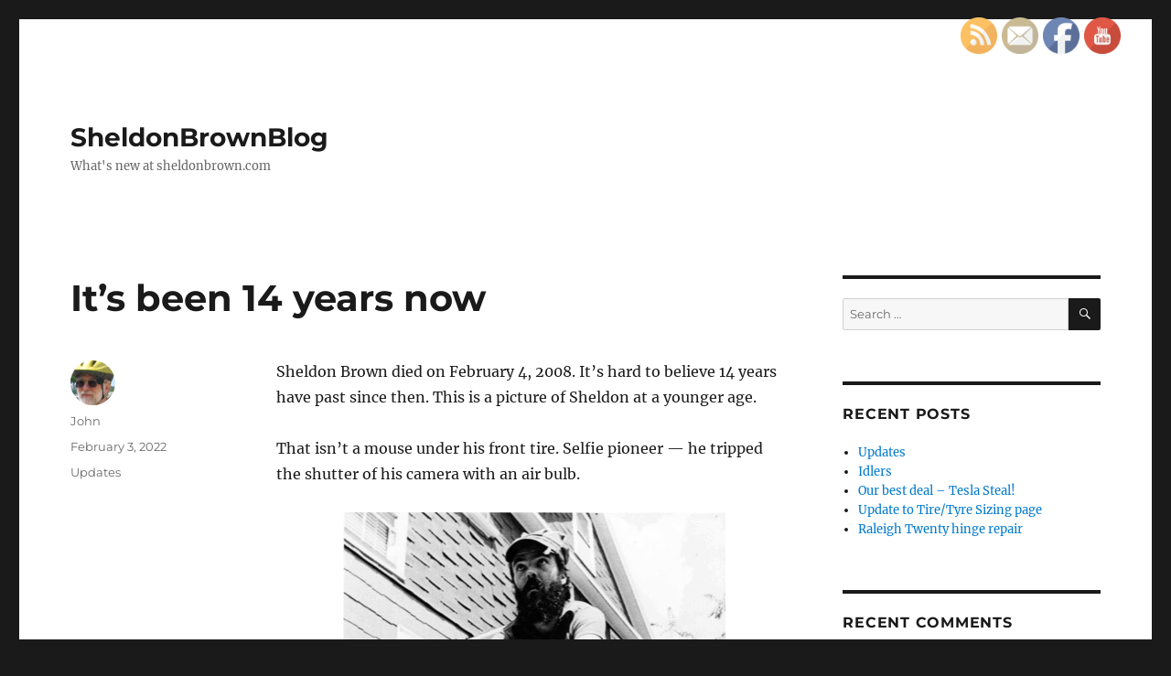

--- FILE ---
content_type: text/html; charset=UTF-8
request_url: https://sheldonbrown.com/blog/2022/02/03/its-been-14-years-now/
body_size: 55762
content:
<!DOCTYPE html>
<html lang="en-US" class="no-js">
<head>
	<meta charset="UTF-8">
	<meta name="viewport" content="width=device-width, initial-scale=1.0">
	<link rel="profile" href="https://gmpg.org/xfn/11">
		<script>(function(html){html.className = html.className.replace(/\bno-js\b/,'js')})(document.documentElement);</script>
<title>It&#8217;s been 14 years now &#8211; SheldonBrownBlog</title>
<meta name='robots' content='max-image-preview:large' />
	<style>img:is([sizes="auto" i], [sizes^="auto," i]) { contain-intrinsic-size: 3000px 1500px }</style>
	<link rel="alternate" type="application/rss+xml" title="SheldonBrownBlog &raquo; Feed" href="https://sheldonbrown.com/blog/feed/" />
<link rel="alternate" type="application/rss+xml" title="SheldonBrownBlog &raquo; Comments Feed" href="https://sheldonbrown.com/blog/comments/feed/" />
<script>
window._wpemojiSettings = {"baseUrl":"https:\/\/s.w.org\/images\/core\/emoji\/15.0.3\/72x72\/","ext":".png","svgUrl":"https:\/\/s.w.org\/images\/core\/emoji\/15.0.3\/svg\/","svgExt":".svg","source":{"concatemoji":"https:\/\/sheldonbrown.com\/blog\/wp-includes\/js\/wp-emoji-release.min.js?ver=6.7.4"}};
/*! This file is auto-generated */
!function(i,n){var o,s,e;function c(e){try{var t={supportTests:e,timestamp:(new Date).valueOf()};sessionStorage.setItem(o,JSON.stringify(t))}catch(e){}}function p(e,t,n){e.clearRect(0,0,e.canvas.width,e.canvas.height),e.fillText(t,0,0);var t=new Uint32Array(e.getImageData(0,0,e.canvas.width,e.canvas.height).data),r=(e.clearRect(0,0,e.canvas.width,e.canvas.height),e.fillText(n,0,0),new Uint32Array(e.getImageData(0,0,e.canvas.width,e.canvas.height).data));return t.every(function(e,t){return e===r[t]})}function u(e,t,n){switch(t){case"flag":return n(e,"\ud83c\udff3\ufe0f\u200d\u26a7\ufe0f","\ud83c\udff3\ufe0f\u200b\u26a7\ufe0f")?!1:!n(e,"\ud83c\uddfa\ud83c\uddf3","\ud83c\uddfa\u200b\ud83c\uddf3")&&!n(e,"\ud83c\udff4\udb40\udc67\udb40\udc62\udb40\udc65\udb40\udc6e\udb40\udc67\udb40\udc7f","\ud83c\udff4\u200b\udb40\udc67\u200b\udb40\udc62\u200b\udb40\udc65\u200b\udb40\udc6e\u200b\udb40\udc67\u200b\udb40\udc7f");case"emoji":return!n(e,"\ud83d\udc26\u200d\u2b1b","\ud83d\udc26\u200b\u2b1b")}return!1}function f(e,t,n){var r="undefined"!=typeof WorkerGlobalScope&&self instanceof WorkerGlobalScope?new OffscreenCanvas(300,150):i.createElement("canvas"),a=r.getContext("2d",{willReadFrequently:!0}),o=(a.textBaseline="top",a.font="600 32px Arial",{});return e.forEach(function(e){o[e]=t(a,e,n)}),o}function t(e){var t=i.createElement("script");t.src=e,t.defer=!0,i.head.appendChild(t)}"undefined"!=typeof Promise&&(o="wpEmojiSettingsSupports",s=["flag","emoji"],n.supports={everything:!0,everythingExceptFlag:!0},e=new Promise(function(e){i.addEventListener("DOMContentLoaded",e,{once:!0})}),new Promise(function(t){var n=function(){try{var e=JSON.parse(sessionStorage.getItem(o));if("object"==typeof e&&"number"==typeof e.timestamp&&(new Date).valueOf()<e.timestamp+604800&&"object"==typeof e.supportTests)return e.supportTests}catch(e){}return null}();if(!n){if("undefined"!=typeof Worker&&"undefined"!=typeof OffscreenCanvas&&"undefined"!=typeof URL&&URL.createObjectURL&&"undefined"!=typeof Blob)try{var e="postMessage("+f.toString()+"("+[JSON.stringify(s),u.toString(),p.toString()].join(",")+"));",r=new Blob([e],{type:"text/javascript"}),a=new Worker(URL.createObjectURL(r),{name:"wpTestEmojiSupports"});return void(a.onmessage=function(e){c(n=e.data),a.terminate(),t(n)})}catch(e){}c(n=f(s,u,p))}t(n)}).then(function(e){for(var t in e)n.supports[t]=e[t],n.supports.everything=n.supports.everything&&n.supports[t],"flag"!==t&&(n.supports.everythingExceptFlag=n.supports.everythingExceptFlag&&n.supports[t]);n.supports.everythingExceptFlag=n.supports.everythingExceptFlag&&!n.supports.flag,n.DOMReady=!1,n.readyCallback=function(){n.DOMReady=!0}}).then(function(){return e}).then(function(){var e;n.supports.everything||(n.readyCallback(),(e=n.source||{}).concatemoji?t(e.concatemoji):e.wpemoji&&e.twemoji&&(t(e.twemoji),t(e.wpemoji)))}))}((window,document),window._wpemojiSettings);
</script>
<style id='wp-emoji-styles-inline-css'>

	img.wp-smiley, img.emoji {
		display: inline !important;
		border: none !important;
		box-shadow: none !important;
		height: 1em !important;
		width: 1em !important;
		margin: 0 0.07em !important;
		vertical-align: -0.1em !important;
		background: none !important;
		padding: 0 !important;
	}
</style>
<link rel='stylesheet' id='wp-block-library-css' href='https://sheldonbrown.com/blog/wp-includes/css/dist/block-library/style.min.css?ver=6.7.4' media='all' />
<style id='wp-block-library-theme-inline-css'>
.wp-block-audio :where(figcaption){color:#555;font-size:13px;text-align:center}.is-dark-theme .wp-block-audio :where(figcaption){color:#ffffffa6}.wp-block-audio{margin:0 0 1em}.wp-block-code{border:1px solid #ccc;border-radius:4px;font-family:Menlo,Consolas,monaco,monospace;padding:.8em 1em}.wp-block-embed :where(figcaption){color:#555;font-size:13px;text-align:center}.is-dark-theme .wp-block-embed :where(figcaption){color:#ffffffa6}.wp-block-embed{margin:0 0 1em}.blocks-gallery-caption{color:#555;font-size:13px;text-align:center}.is-dark-theme .blocks-gallery-caption{color:#ffffffa6}:root :where(.wp-block-image figcaption){color:#555;font-size:13px;text-align:center}.is-dark-theme :root :where(.wp-block-image figcaption){color:#ffffffa6}.wp-block-image{margin:0 0 1em}.wp-block-pullquote{border-bottom:4px solid;border-top:4px solid;color:currentColor;margin-bottom:1.75em}.wp-block-pullquote cite,.wp-block-pullquote footer,.wp-block-pullquote__citation{color:currentColor;font-size:.8125em;font-style:normal;text-transform:uppercase}.wp-block-quote{border-left:.25em solid;margin:0 0 1.75em;padding-left:1em}.wp-block-quote cite,.wp-block-quote footer{color:currentColor;font-size:.8125em;font-style:normal;position:relative}.wp-block-quote:where(.has-text-align-right){border-left:none;border-right:.25em solid;padding-left:0;padding-right:1em}.wp-block-quote:where(.has-text-align-center){border:none;padding-left:0}.wp-block-quote.is-large,.wp-block-quote.is-style-large,.wp-block-quote:where(.is-style-plain){border:none}.wp-block-search .wp-block-search__label{font-weight:700}.wp-block-search__button{border:1px solid #ccc;padding:.375em .625em}:where(.wp-block-group.has-background){padding:1.25em 2.375em}.wp-block-separator.has-css-opacity{opacity:.4}.wp-block-separator{border:none;border-bottom:2px solid;margin-left:auto;margin-right:auto}.wp-block-separator.has-alpha-channel-opacity{opacity:1}.wp-block-separator:not(.is-style-wide):not(.is-style-dots){width:100px}.wp-block-separator.has-background:not(.is-style-dots){border-bottom:none;height:1px}.wp-block-separator.has-background:not(.is-style-wide):not(.is-style-dots){height:2px}.wp-block-table{margin:0 0 1em}.wp-block-table td,.wp-block-table th{word-break:normal}.wp-block-table :where(figcaption){color:#555;font-size:13px;text-align:center}.is-dark-theme .wp-block-table :where(figcaption){color:#ffffffa6}.wp-block-video :where(figcaption){color:#555;font-size:13px;text-align:center}.is-dark-theme .wp-block-video :where(figcaption){color:#ffffffa6}.wp-block-video{margin:0 0 1em}:root :where(.wp-block-template-part.has-background){margin-bottom:0;margin-top:0;padding:1.25em 2.375em}
</style>
<style id='classic-theme-styles-inline-css'>
/*! This file is auto-generated */
.wp-block-button__link{color:#fff;background-color:#32373c;border-radius:9999px;box-shadow:none;text-decoration:none;padding:calc(.667em + 2px) calc(1.333em + 2px);font-size:1.125em}.wp-block-file__button{background:#32373c;color:#fff;text-decoration:none}
</style>
<style id='global-styles-inline-css'>
:root{--wp--preset--aspect-ratio--square: 1;--wp--preset--aspect-ratio--4-3: 4/3;--wp--preset--aspect-ratio--3-4: 3/4;--wp--preset--aspect-ratio--3-2: 3/2;--wp--preset--aspect-ratio--2-3: 2/3;--wp--preset--aspect-ratio--16-9: 16/9;--wp--preset--aspect-ratio--9-16: 9/16;--wp--preset--color--black: #000000;--wp--preset--color--cyan-bluish-gray: #abb8c3;--wp--preset--color--white: #fff;--wp--preset--color--pale-pink: #f78da7;--wp--preset--color--vivid-red: #cf2e2e;--wp--preset--color--luminous-vivid-orange: #ff6900;--wp--preset--color--luminous-vivid-amber: #fcb900;--wp--preset--color--light-green-cyan: #7bdcb5;--wp--preset--color--vivid-green-cyan: #00d084;--wp--preset--color--pale-cyan-blue: #8ed1fc;--wp--preset--color--vivid-cyan-blue: #0693e3;--wp--preset--color--vivid-purple: #9b51e0;--wp--preset--color--dark-gray: #1a1a1a;--wp--preset--color--medium-gray: #686868;--wp--preset--color--light-gray: #e5e5e5;--wp--preset--color--blue-gray: #4d545c;--wp--preset--color--bright-blue: #007acc;--wp--preset--color--light-blue: #9adffd;--wp--preset--color--dark-brown: #402b30;--wp--preset--color--medium-brown: #774e24;--wp--preset--color--dark-red: #640c1f;--wp--preset--color--bright-red: #ff675f;--wp--preset--color--yellow: #ffef8e;--wp--preset--gradient--vivid-cyan-blue-to-vivid-purple: linear-gradient(135deg,rgba(6,147,227,1) 0%,rgb(155,81,224) 100%);--wp--preset--gradient--light-green-cyan-to-vivid-green-cyan: linear-gradient(135deg,rgb(122,220,180) 0%,rgb(0,208,130) 100%);--wp--preset--gradient--luminous-vivid-amber-to-luminous-vivid-orange: linear-gradient(135deg,rgba(252,185,0,1) 0%,rgba(255,105,0,1) 100%);--wp--preset--gradient--luminous-vivid-orange-to-vivid-red: linear-gradient(135deg,rgba(255,105,0,1) 0%,rgb(207,46,46) 100%);--wp--preset--gradient--very-light-gray-to-cyan-bluish-gray: linear-gradient(135deg,rgb(238,238,238) 0%,rgb(169,184,195) 100%);--wp--preset--gradient--cool-to-warm-spectrum: linear-gradient(135deg,rgb(74,234,220) 0%,rgb(151,120,209) 20%,rgb(207,42,186) 40%,rgb(238,44,130) 60%,rgb(251,105,98) 80%,rgb(254,248,76) 100%);--wp--preset--gradient--blush-light-purple: linear-gradient(135deg,rgb(255,206,236) 0%,rgb(152,150,240) 100%);--wp--preset--gradient--blush-bordeaux: linear-gradient(135deg,rgb(254,205,165) 0%,rgb(254,45,45) 50%,rgb(107,0,62) 100%);--wp--preset--gradient--luminous-dusk: linear-gradient(135deg,rgb(255,203,112) 0%,rgb(199,81,192) 50%,rgb(65,88,208) 100%);--wp--preset--gradient--pale-ocean: linear-gradient(135deg,rgb(255,245,203) 0%,rgb(182,227,212) 50%,rgb(51,167,181) 100%);--wp--preset--gradient--electric-grass: linear-gradient(135deg,rgb(202,248,128) 0%,rgb(113,206,126) 100%);--wp--preset--gradient--midnight: linear-gradient(135deg,rgb(2,3,129) 0%,rgb(40,116,252) 100%);--wp--preset--font-size--small: 13px;--wp--preset--font-size--medium: 20px;--wp--preset--font-size--large: 36px;--wp--preset--font-size--x-large: 42px;--wp--preset--spacing--20: 0.44rem;--wp--preset--spacing--30: 0.67rem;--wp--preset--spacing--40: 1rem;--wp--preset--spacing--50: 1.5rem;--wp--preset--spacing--60: 2.25rem;--wp--preset--spacing--70: 3.38rem;--wp--preset--spacing--80: 5.06rem;--wp--preset--shadow--natural: 6px 6px 9px rgba(0, 0, 0, 0.2);--wp--preset--shadow--deep: 12px 12px 50px rgba(0, 0, 0, 0.4);--wp--preset--shadow--sharp: 6px 6px 0px rgba(0, 0, 0, 0.2);--wp--preset--shadow--outlined: 6px 6px 0px -3px rgba(255, 255, 255, 1), 6px 6px rgba(0, 0, 0, 1);--wp--preset--shadow--crisp: 6px 6px 0px rgba(0, 0, 0, 1);}:where(.is-layout-flex){gap: 0.5em;}:where(.is-layout-grid){gap: 0.5em;}body .is-layout-flex{display: flex;}.is-layout-flex{flex-wrap: wrap;align-items: center;}.is-layout-flex > :is(*, div){margin: 0;}body .is-layout-grid{display: grid;}.is-layout-grid > :is(*, div){margin: 0;}:where(.wp-block-columns.is-layout-flex){gap: 2em;}:where(.wp-block-columns.is-layout-grid){gap: 2em;}:where(.wp-block-post-template.is-layout-flex){gap: 1.25em;}:where(.wp-block-post-template.is-layout-grid){gap: 1.25em;}.has-black-color{color: var(--wp--preset--color--black) !important;}.has-cyan-bluish-gray-color{color: var(--wp--preset--color--cyan-bluish-gray) !important;}.has-white-color{color: var(--wp--preset--color--white) !important;}.has-pale-pink-color{color: var(--wp--preset--color--pale-pink) !important;}.has-vivid-red-color{color: var(--wp--preset--color--vivid-red) !important;}.has-luminous-vivid-orange-color{color: var(--wp--preset--color--luminous-vivid-orange) !important;}.has-luminous-vivid-amber-color{color: var(--wp--preset--color--luminous-vivid-amber) !important;}.has-light-green-cyan-color{color: var(--wp--preset--color--light-green-cyan) !important;}.has-vivid-green-cyan-color{color: var(--wp--preset--color--vivid-green-cyan) !important;}.has-pale-cyan-blue-color{color: var(--wp--preset--color--pale-cyan-blue) !important;}.has-vivid-cyan-blue-color{color: var(--wp--preset--color--vivid-cyan-blue) !important;}.has-vivid-purple-color{color: var(--wp--preset--color--vivid-purple) !important;}.has-black-background-color{background-color: var(--wp--preset--color--black) !important;}.has-cyan-bluish-gray-background-color{background-color: var(--wp--preset--color--cyan-bluish-gray) !important;}.has-white-background-color{background-color: var(--wp--preset--color--white) !important;}.has-pale-pink-background-color{background-color: var(--wp--preset--color--pale-pink) !important;}.has-vivid-red-background-color{background-color: var(--wp--preset--color--vivid-red) !important;}.has-luminous-vivid-orange-background-color{background-color: var(--wp--preset--color--luminous-vivid-orange) !important;}.has-luminous-vivid-amber-background-color{background-color: var(--wp--preset--color--luminous-vivid-amber) !important;}.has-light-green-cyan-background-color{background-color: var(--wp--preset--color--light-green-cyan) !important;}.has-vivid-green-cyan-background-color{background-color: var(--wp--preset--color--vivid-green-cyan) !important;}.has-pale-cyan-blue-background-color{background-color: var(--wp--preset--color--pale-cyan-blue) !important;}.has-vivid-cyan-blue-background-color{background-color: var(--wp--preset--color--vivid-cyan-blue) !important;}.has-vivid-purple-background-color{background-color: var(--wp--preset--color--vivid-purple) !important;}.has-black-border-color{border-color: var(--wp--preset--color--black) !important;}.has-cyan-bluish-gray-border-color{border-color: var(--wp--preset--color--cyan-bluish-gray) !important;}.has-white-border-color{border-color: var(--wp--preset--color--white) !important;}.has-pale-pink-border-color{border-color: var(--wp--preset--color--pale-pink) !important;}.has-vivid-red-border-color{border-color: var(--wp--preset--color--vivid-red) !important;}.has-luminous-vivid-orange-border-color{border-color: var(--wp--preset--color--luminous-vivid-orange) !important;}.has-luminous-vivid-amber-border-color{border-color: var(--wp--preset--color--luminous-vivid-amber) !important;}.has-light-green-cyan-border-color{border-color: var(--wp--preset--color--light-green-cyan) !important;}.has-vivid-green-cyan-border-color{border-color: var(--wp--preset--color--vivid-green-cyan) !important;}.has-pale-cyan-blue-border-color{border-color: var(--wp--preset--color--pale-cyan-blue) !important;}.has-vivid-cyan-blue-border-color{border-color: var(--wp--preset--color--vivid-cyan-blue) !important;}.has-vivid-purple-border-color{border-color: var(--wp--preset--color--vivid-purple) !important;}.has-vivid-cyan-blue-to-vivid-purple-gradient-background{background: var(--wp--preset--gradient--vivid-cyan-blue-to-vivid-purple) !important;}.has-light-green-cyan-to-vivid-green-cyan-gradient-background{background: var(--wp--preset--gradient--light-green-cyan-to-vivid-green-cyan) !important;}.has-luminous-vivid-amber-to-luminous-vivid-orange-gradient-background{background: var(--wp--preset--gradient--luminous-vivid-amber-to-luminous-vivid-orange) !important;}.has-luminous-vivid-orange-to-vivid-red-gradient-background{background: var(--wp--preset--gradient--luminous-vivid-orange-to-vivid-red) !important;}.has-very-light-gray-to-cyan-bluish-gray-gradient-background{background: var(--wp--preset--gradient--very-light-gray-to-cyan-bluish-gray) !important;}.has-cool-to-warm-spectrum-gradient-background{background: var(--wp--preset--gradient--cool-to-warm-spectrum) !important;}.has-blush-light-purple-gradient-background{background: var(--wp--preset--gradient--blush-light-purple) !important;}.has-blush-bordeaux-gradient-background{background: var(--wp--preset--gradient--blush-bordeaux) !important;}.has-luminous-dusk-gradient-background{background: var(--wp--preset--gradient--luminous-dusk) !important;}.has-pale-ocean-gradient-background{background: var(--wp--preset--gradient--pale-ocean) !important;}.has-electric-grass-gradient-background{background: var(--wp--preset--gradient--electric-grass) !important;}.has-midnight-gradient-background{background: var(--wp--preset--gradient--midnight) !important;}.has-small-font-size{font-size: var(--wp--preset--font-size--small) !important;}.has-medium-font-size{font-size: var(--wp--preset--font-size--medium) !important;}.has-large-font-size{font-size: var(--wp--preset--font-size--large) !important;}.has-x-large-font-size{font-size: var(--wp--preset--font-size--x-large) !important;}
:where(.wp-block-post-template.is-layout-flex){gap: 1.25em;}:where(.wp-block-post-template.is-layout-grid){gap: 1.25em;}
:where(.wp-block-columns.is-layout-flex){gap: 2em;}:where(.wp-block-columns.is-layout-grid){gap: 2em;}
:root :where(.wp-block-pullquote){font-size: 1.5em;line-height: 1.6;}
</style>
<link rel='stylesheet' id='SFSIPLUSmainCss-css' href='https://sheldonbrown.com/blog/wp-content/plugins/ultimate-social-media-plus/css/sfsi-style.css?ver=3.7.1' media='all' />
<link rel='stylesheet' id='twentysixteen-fonts-css' href='https://sheldonbrown.com/blog/wp-content/themes/twentysixteen/fonts/merriweather-plus-montserrat-plus-inconsolata.css?ver=20230328' media='all' />
<link rel='stylesheet' id='genericons-css' href='https://sheldonbrown.com/blog/wp-content/themes/twentysixteen/genericons/genericons.css?ver=20201208' media='all' />
<link rel='stylesheet' id='twentysixteen-style-css' href='https://sheldonbrown.com/blog/wp-content/themes/twentysixteen/style.css?ver=20241112' media='all' />
<link rel='stylesheet' id='twentysixteen-block-style-css' href='https://sheldonbrown.com/blog/wp-content/themes/twentysixteen/css/blocks.css?ver=20240817' media='all' />
<!--[if lt IE 10]>
<link rel='stylesheet' id='twentysixteen-ie-css' href='https://sheldonbrown.com/blog/wp-content/themes/twentysixteen/css/ie.css?ver=20170530' media='all' />
<![endif]-->
<!--[if lt IE 9]>
<link rel='stylesheet' id='twentysixteen-ie8-css' href='https://sheldonbrown.com/blog/wp-content/themes/twentysixteen/css/ie8.css?ver=20170530' media='all' />
<![endif]-->
<!--[if lt IE 8]>
<link rel='stylesheet' id='twentysixteen-ie7-css' href='https://sheldonbrown.com/blog/wp-content/themes/twentysixteen/css/ie7.css?ver=20170530' media='all' />
<![endif]-->
<script src="https://sheldonbrown.com/blog/wp-includes/js/jquery/jquery.min.js?ver=3.7.1" id="jquery-core-js"></script>
<script src="https://sheldonbrown.com/blog/wp-includes/js/jquery/jquery-migrate.min.js?ver=3.4.1" id="jquery-migrate-js"></script>
<!--[if lt IE 9]>
<script src="https://sheldonbrown.com/blog/wp-content/themes/twentysixteen/js/html5.js?ver=3.7.3" id="twentysixteen-html5-js"></script>
<![endif]-->
<script id="twentysixteen-script-js-extra">
var screenReaderText = {"expand":"expand child menu","collapse":"collapse child menu"};
</script>
<script src="https://sheldonbrown.com/blog/wp-content/themes/twentysixteen/js/functions.js?ver=20230629" id="twentysixteen-script-js" defer data-wp-strategy="defer"></script>
<link rel="https://api.w.org/" href="https://sheldonbrown.com/blog/wp-json/" /><link rel="alternate" title="JSON" type="application/json" href="https://sheldonbrown.com/blog/wp-json/wp/v2/posts/1650" /><link rel="EditURI" type="application/rsd+xml" title="RSD" href="https://sheldonbrown.com/blog/xmlrpc.php?rsd" />
<meta name="generator" content="WordPress 6.7.4" />
<link rel="canonical" href="https://sheldonbrown.com/blog/2022/02/03/its-been-14-years-now/" />
<link rel='shortlink' href='https://sheldonbrown.com/blog/?p=1650' />
<link rel="alternate" title="oEmbed (JSON)" type="application/json+oembed" href="https://sheldonbrown.com/blog/wp-json/oembed/1.0/embed?url=https%3A%2F%2Fsheldonbrown.com%2Fblog%2F2022%2F02%2F03%2Fits-been-14-years-now%2F" />
<link rel="alternate" title="oEmbed (XML)" type="text/xml+oembed" href="https://sheldonbrown.com/blog/wp-json/oembed/1.0/embed?url=https%3A%2F%2Fsheldonbrown.com%2Fblog%2F2022%2F02%2F03%2Fits-been-14-years-now%2F&#038;format=xml" />
	<script>
		window.addEventListener("sfsi_plus_functions_loaded", function() {
			var body = document.getElementsByTagName('body')[0];
			// console.log(body);
			body.classList.add("sfsi_plus_3.53");
		})
		// window.addEventListener('sfsi_plus_functions_loaded',function(e) {
		// 	jQuery("body").addClass("sfsi_plus_3.53")
		// });
		jQuery(document).ready(function(e) {
			jQuery("body").addClass("sfsi_plus_3.53")
		});

		function sfsi_plus_processfurther(ref) {
			var feed_id = '[base64]';
			var feedtype = 8;
			var email = jQuery(ref).find('input[name="email"]').val();
			var filter = /^(([^<>()[\]\\.,;:\s@\"]+(\.[^<>()[\]\\.,;:\s@\"]+)*)|(\".+\"))@((\[[0-9]{1,3}\.[0-9]{1,3}\.[0-9]{1,3}\.[0-9]{1,3}\])|(([a-zA-Z\-0-9]+\.)+[a-zA-Z]{2,}))$/;
			if ((email != "Enter your email") && (filter.test(email))) {
				if (feedtype == "8") {
					var url = "https://api.follow.it/subscription-form/" + feed_id + "/" + feedtype;
					window.open(url, "popupwindow", "scrollbars=yes,width=1080,height=760");
					return true;
				}
			} else {
				alert("Please enter email address");
				jQuery(ref).find('input[name="email"]').focus();
				return false;
			}
		}
	</script>
	<style>
		.sfsi_plus_subscribe_Popinner {
			width: 100% !important;
			height: auto !important;
			border: 1px solid #b5b5b5 !important;
			padding: 18px 0px !important;
			background-color: #ffffff !important;
		}

		.sfsi_plus_subscribe_Popinner form {
			margin: 0 20px !important;
		}

		.sfsi_plus_subscribe_Popinner h5 {
			font-family: Helvetica,Arial,sans-serif !important;

			font-weight: bold !important;
			color: #000000 !important;
			font-size: 16px !important;
			text-align: center !important;
			margin: 0 0 10px !important;
			padding: 0 !important;
		}

		.sfsi_plus_subscription_form_field {
			margin: 5px 0 !important;
			width: 100% !important;
			display: inline-flex;
			display: -webkit-inline-flex;
		}

		.sfsi_plus_subscription_form_field input {
			width: 100% !important;
			padding: 10px 0px !important;
		}

		.sfsi_plus_subscribe_Popinner input[type=email] {
			font-family: Helvetica,Arial,sans-serif !important;

			font-style: normal !important;
			color: #000000 !important;
			font-size: 14px !important;
			text-align: center !important;
		}

		.sfsi_plus_subscribe_Popinner input[type=email]::-webkit-input-placeholder {
			font-family: Helvetica,Arial,sans-serif !important;

			font-style: normal !important;
			color: #000000 !important;
			font-size: 14px !important;
			text-align: center !important;
		}

		.sfsi_plus_subscribe_Popinner input[type=email]:-moz-placeholder {
			/* Firefox 18- */
			font-family: Helvetica,Arial,sans-serif !important;

			font-style: normal !important;
			color: #000000 !important;
			font-size: 14px !important;
			text-align: center !important;
		}

		.sfsi_plus_subscribe_Popinner input[type=email]::-moz-placeholder {
			/* Firefox 19+ */
			font-family: Helvetica,Arial,sans-serif !important;

			font-style: normal !important;
			color: #000000 !important;
			font-size: 14px !important;
			text-align: center !important;
		}

		.sfsi_plus_subscribe_Popinner input[type=email]:-ms-input-placeholder {
			font-family: Helvetica,Arial,sans-serif !important;

			font-style: normal !important;
			color: #000000 !important;
			font-size: 14px !important;
			text-align: center !important;
		}

		.sfsi_plus_subscribe_Popinner input[type=submit] {
			font-family: Helvetica,Arial,sans-serif !important;

			font-weight: bold !important;
			color: #000000 !important;
			font-size: 16px !important;
			text-align: center !important;
			background-color: #dedede !important;
		}
	</style>
	<meta name="follow.[base64]" content="7F12vlRR1T3XDVTcrEYv"/> <meta name="viewport" content="width=device-width, initial-scale=1"><style>.recentcomments a{display:inline !important;padding:0 !important;margin:0 !important;}</style></head>

<body class="post-template-default single single-post postid-1650 single-format-standard wp-embed-responsive sfsi_plus_actvite_theme_default group-blog">
<div id="page" class="site">
	<div class="site-inner">
		<a class="skip-link screen-reader-text" href="#content">
			Skip to content		</a>

		<header id="masthead" class="site-header">
			<div class="site-header-main">
				<div class="site-branding">
					
											<p class="site-title"><a href="https://sheldonbrown.com/blog/" rel="home">SheldonBrownBlog</a></p>
												<p class="site-description">What&#039;s new at sheldonbrown.com</p>
									</div><!-- .site-branding -->

							</div><!-- .site-header-main -->

					</header><!-- .site-header -->

		<div id="content" class="site-content">

<div id="primary" class="content-area">
	<main id="main" class="site-main">
		
<article id="post-1650" class="post-1650 post type-post status-publish format-standard hentry category-updates">
	<header class="entry-header">
		<h1 class="entry-title">It&#8217;s been 14 years now</h1>	</header><!-- .entry-header -->

	
	
	<div class="entry-content">
		<p>Sheldon Brown died on February 4, 2008. It’s hard to believe 14 years have past since then. This is a picture of Sheldon at a younger age.</p>
<p>That isn&#8217;t a mouse under his front tire. Selfie pioneer &#8212; he tripped the shutter of his camera with an air bulb.</p>
<p><img fetchpriority="high" decoding="async" class="aligncenter size-full wp-image-1651" src="https://sheldonbrown.com/blog/wp-content/uploads/2022/02/SheldonThin.jpeg" alt="Sheldon younger" width="418" height="640" srcset="https://sheldonbrown.com/blog/wp-content/uploads/2022/02/SheldonThin.jpeg 418w, https://sheldonbrown.com/blog/wp-content/uploads/2022/02/SheldonThin-196x300.jpeg 196w, https://sheldonbrown.com/blog/wp-content/uploads/2022/02/SheldonThin-392x600.jpeg 392w" sizes="(max-width: 418px) 85vw, 418px" /></p>
<div class="sfsiaftrpstwpr"  style=""><div class='sfsi_plus_Sicons' style='float:left'><div style='float:left;margin:0; line-height:45px'><span>Please follow and like us:</span></div><div class="sfsiplus_norm_row sfsi_plus_wDivothr"><div style='width:40px; height:auto;margin-left:5px;margin-bottom:5px;' class='sfsi_plus_wicons shuffeldiv1 '><div class='sfsiplus_inerCnt'><a class='sficn1' data-effect='' target='_blank' rel='noopener'  href='https://sheldonbrown.com/blog/feed/'  style='width:40px; height:40px;opacity:1;' ><img alt='RSS' title='RSS' src='https://sheldonbrown.com/blog/wp-content/plugins/ultimate-social-media-plus/images/icons_theme/default/default_rss.png' width='40' height='40' style='' class='sfcm sfsi_wicon sfsiplusid_round_icon_rss' data-effect=''  /></a></div></div><div style='width:40px; height:auto;margin-left:5px;margin-bottom:5px;' class='sfsi_plus_wicons shuffeldiv1 '><div class='sfsiplus_inerCnt'><a class='sficn1' data-effect='' target='_blank' rel='noopener'  href='https://api.follow.it/widgets/icon/[base64]/OA==/'  style='width:40px; height:40px;opacity:1;' ><img alt='Follow by Email' title='Follow by Email' src='https://sheldonbrown.com/blog/wp-content/plugins/ultimate-social-media-plus/images/icons_theme/default/default_email.png' width='40' height='40' style='' class='sfcm sfsi_wicon sfsiplusid_round_icon_email' data-effect=''  /></a></div></div><div style='width:40px; height:auto;margin-left:5px;margin-bottom:5px;' class='sfsi_plus_wicons shuffeldiv1 '><div class='sfsiplus_inerCnt'><a class='sficn1' data-effect=''   href='javascript:void(0);'  style='width:40px; height:40px;opacity:1;' ><img alt='Facebook' title='Facebook' src='https://sheldonbrown.com/blog/wp-content/plugins/ultimate-social-media-plus/images/icons_theme/default/default_fb.png' width='40' height='40' style='' class='sfcm sfsi_wicon sfsiplusid_round_icon_facebook' data-effect=''  /></a><div class="sfsi_plus_tool_tip_2 sfsi_plus_fb_tool_bdr sfsi_plus_Tlleft sfsiplusid_facebook" style="display:block;width:62px;opacity:0;z-index:-1;"><span class="bot_arow bot_fb_arow"></span><div class="sfsi_plus_inside"><div  class='icon1'><a href='javascript:void(0);' target='_blank' rel='noopener'><img class='sfsi_plus_wicon' alt='Facebook' title='Facebook' src='https://sheldonbrown.com/blog/wp-content/plugins/ultimate-social-media-plus/images/visit_icons/Visit_us_fb/icon_Visit_us_en_US.png'  /></a></div><div  class='icon2'><div class="fb-like" data-width="180" data-show-faces="false" data-href="https%3A%2F%2Fsheldonbrown.com%2Fblog%2F2022%2F02%2F03%2Fits-been-14-years-now%2F" data-layout="button" data-action="like" data-share="false" ></div></div><div  class='icon3'><a target='_blank' href='https://www.facebook.com/sharer/sharer.php?u=https%3A%2F%2Fsheldonbrown.com%2Fblog%2F2022%2F02%2F03%2Fits-been-14-years-now%2F' style='display:inline-block;'> <img class='sfsi_wicon'  data-pin-nopin='true' width='auto' height='auto' alt='fb-share-icon' title='Facebook Share' src='https://sheldonbrown.com/blog/wp-content/plugins/ultimate-social-media-plus/images/share_icons/fb_icons/en_US.svg''  /></a></div></div></div></div></div><div style='width:40px; height:auto;margin-left:5px;margin-bottom:5px;' class='sfsi_plus_wicons shuffeldiv1 '><div class='sfsiplus_inerCnt'><a class='sficn1' data-effect='' target='_blank' rel='noopener'  href='https://www.youtube.com/@user-le6cy1xl8l'  style='width:40px; height:40px;opacity:1;' ><img alt='YouTube' title='YouTube' src='https://sheldonbrown.com/blog/wp-content/plugins/ultimate-social-media-plus/images/icons_theme/default/default_youtube.png' width='40' height='40' style='' class='sfcm sfsi_wicon sfsiplusid_round_icon_youtube' data-effect=''  /></a></div></div></div ></div></div>	</div><!-- .entry-content -->

	<footer class="entry-footer">
		<span class="byline"><img alt='' src='https://secure.gravatar.com/avatar/2048233442d2736b03a62dea24d8018a?s=49&#038;d=mm&#038;r=g' srcset='https://secure.gravatar.com/avatar/2048233442d2736b03a62dea24d8018a?s=98&#038;d=mm&#038;r=g 2x' class='avatar avatar-49 photo' height='49' width='49' loading='lazy' decoding='async'/><span class="screen-reader-text">Author </span><span class="author vcard"><a class="url fn n" href="https://sheldonbrown.com/blog/author/john/">John</a></span></span><span class="posted-on"><span class="screen-reader-text">Posted on </span><a href="https://sheldonbrown.com/blog/2022/02/03/its-been-14-years-now/" rel="bookmark"><time class="entry-date published" datetime="2022-02-03T23:32:13-05:00">February 3, 2022</time><time class="updated" datetime="2022-02-03T23:32:56-05:00">February 3, 2022</time></a></span><span class="cat-links"><span class="screen-reader-text">Categories </span><a href="https://sheldonbrown.com/blog/category/updates/" rel="category tag">Updates</a></span>			</footer><!-- .entry-footer -->
</article><!-- #post-1650 -->

	<nav class="navigation post-navigation" aria-label="Posts">
		<h2 class="screen-reader-text">Post navigation</h2>
		<div class="nav-links"><div class="nav-previous"><a href="https://sheldonbrown.com/blog/2022/01/08/sram-dualdrive-clickbox-cable-and-shifter/" rel="prev"><span class="meta-nav" aria-hidden="true">Previous</span> <span class="screen-reader-text">Previous post:</span> <span class="post-title">SRAM DualDrive clickbox, cable and shifter</span></a></div><div class="nav-next"><a href="https://sheldonbrown.com/blog/2022/02/19/and-another-ig-hub/" rel="next"><span class="meta-nav" aria-hidden="true">Next</span> <span class="screen-reader-text">Next post:</span> <span class="post-title">And Another IG Hub</span></a></div></div>
	</nav>
	</main><!-- .site-main -->

	
</div><!-- .content-area -->


	<aside id="secondary" class="sidebar widget-area">
		<section id="search-2" class="widget widget_search">
<form role="search" method="get" class="search-form" action="https://sheldonbrown.com/blog/">
	<label>
		<span class="screen-reader-text">
			Search for:		</span>
		<input type="search" class="search-field" placeholder="Search &hellip;" value="" name="s" />
	</label>
	<button type="submit" class="search-submit"><span class="screen-reader-text">
		Search	</span></button>
</form>
</section>
		<section id="recent-posts-2" class="widget widget_recent_entries">
		<h2 class="widget-title">Recent Posts</h2><nav aria-label="Recent Posts">
		<ul>
											<li>
					<a href="https://sheldonbrown.com/blog/2025/10/29/updates-2/">Updates</a>
									</li>
											<li>
					<a href="https://sheldonbrown.com/blog/2025/04/17/idlers/">Idlers</a>
									</li>
											<li>
					<a href="https://sheldonbrown.com/blog/2025/03/31/our-best-deal-tesla-steal/">Our best deal &#8211; Tesla Steal!</a>
									</li>
											<li>
					<a href="https://sheldonbrown.com/blog/2025/01/28/update-to-tire-tyre-sizing-page/">Update to Tire/Tyre Sizing page</a>
									</li>
											<li>
					<a href="https://sheldonbrown.com/blog/2024/11/06/raleigh-twenty-hinge-repair/">Raleigh Twenty hinge repair</a>
									</li>
					</ul>

		</nav></section><section id="recent-comments-2" class="widget widget_recent_comments"><h2 class="widget-title">Recent Comments</h2><nav aria-label="Recent Comments"><ul id="recentcomments"><li class="recentcomments"><span class="comment-author-link"><a href="http://www.bikexprt.com/" class="url" rel="ugc external nofollow">John</a></span> on <a href="https://sheldonbrown.com/blog/2020/03/31/no-joke/#comment-129449">No joke</a></li><li class="recentcomments"><span class="comment-author-link"><a href="http://www.bikexprt.com/" class="url" rel="ugc external nofollow">John</a></span> on <a href="https://sheldonbrown.com/blog/2020/06/05/osman-isvan-on-hills-winds-and-data/#comment-129448">Osman Isvan on Hills, Winds &#8212; and Data</a></li><li class="recentcomments"><span class="comment-author-link">AlGrayson</span> on <a href="https://sheldonbrown.com/blog/2020/03/31/no-joke/#comment-129415">No joke</a></li><li class="recentcomments"><span class="comment-author-link">Lloyd</span> on <a href="https://sheldonbrown.com/blog/2016/02/04/remembering-sheldon/#comment-129149">Remembering Sheldon</a></li><li class="recentcomments"><span class="comment-author-link">Adam</span> on <a href="https://sheldonbrown.com/blog/2020/06/05/osman-isvan-on-hills-winds-and-data/#comment-129133">Osman Isvan on Hills, Winds &#8212; and Data</a></li></ul></nav></section><section id="text-4" class="widget widget_text"><h2 class="widget-title">advertisement</h2>			<div class="textwidget"><script async src="//pagead2.googlesyndication.com/pagead/js/adsbygoogle.js"></script>
<!-- vBanner -->
<ins class="adsbygoogle"
     style="display:inline-block;width:120px;height:240px"
     data-ad-client="ca-pub-1229949690989515"
     data-ad-slot="4992317216"></ins>
<script>
(adsbygoogle = window.adsbygoogle || []).push({});
</script></div>
		</section><section id="archives-2" class="widget widget_archive"><h2 class="widget-title">Archives</h2><nav aria-label="Archives">
			<ul>
					<li><a href='https://sheldonbrown.com/blog/2025/10/'>October 2025</a></li>
	<li><a href='https://sheldonbrown.com/blog/2025/04/'>April 2025</a></li>
	<li><a href='https://sheldonbrown.com/blog/2025/03/'>March 2025</a></li>
	<li><a href='https://sheldonbrown.com/blog/2025/01/'>January 2025</a></li>
	<li><a href='https://sheldonbrown.com/blog/2024/11/'>November 2024</a></li>
	<li><a href='https://sheldonbrown.com/blog/2024/07/'>July 2024</a></li>
	<li><a href='https://sheldonbrown.com/blog/2024/05/'>May 2024</a></li>
	<li><a href='https://sheldonbrown.com/blog/2024/03/'>March 2024</a></li>
	<li><a href='https://sheldonbrown.com/blog/2023/11/'>November 2023</a></li>
	<li><a href='https://sheldonbrown.com/blog/2023/03/'>March 2023</a></li>
	<li><a href='https://sheldonbrown.com/blog/2023/01/'>January 2023</a></li>
	<li><a href='https://sheldonbrown.com/blog/2022/12/'>December 2022</a></li>
	<li><a href='https://sheldonbrown.com/blog/2022/10/'>October 2022</a></li>
	<li><a href='https://sheldonbrown.com/blog/2022/08/'>August 2022</a></li>
	<li><a href='https://sheldonbrown.com/blog/2022/07/'>July 2022</a></li>
	<li><a href='https://sheldonbrown.com/blog/2022/05/'>May 2022</a></li>
	<li><a href='https://sheldonbrown.com/blog/2022/04/'>April 2022</a></li>
	<li><a href='https://sheldonbrown.com/blog/2022/03/'>March 2022</a></li>
	<li><a href='https://sheldonbrown.com/blog/2022/02/'>February 2022</a></li>
	<li><a href='https://sheldonbrown.com/blog/2022/01/'>January 2022</a></li>
	<li><a href='https://sheldonbrown.com/blog/2021/12/'>December 2021</a></li>
	<li><a href='https://sheldonbrown.com/blog/2021/11/'>November 2021</a></li>
	<li><a href='https://sheldonbrown.com/blog/2021/09/'>September 2021</a></li>
	<li><a href='https://sheldonbrown.com/blog/2021/07/'>July 2021</a></li>
	<li><a href='https://sheldonbrown.com/blog/2021/06/'>June 2021</a></li>
	<li><a href='https://sheldonbrown.com/blog/2021/04/'>April 2021</a></li>
	<li><a href='https://sheldonbrown.com/blog/2021/03/'>March 2021</a></li>
	<li><a href='https://sheldonbrown.com/blog/2021/02/'>February 2021</a></li>
	<li><a href='https://sheldonbrown.com/blog/2021/01/'>January 2021</a></li>
	<li><a href='https://sheldonbrown.com/blog/2020/12/'>December 2020</a></li>
	<li><a href='https://sheldonbrown.com/blog/2020/09/'>September 2020</a></li>
	<li><a href='https://sheldonbrown.com/blog/2020/07/'>July 2020</a></li>
	<li><a href='https://sheldonbrown.com/blog/2020/06/'>June 2020</a></li>
	<li><a href='https://sheldonbrown.com/blog/2020/05/'>May 2020</a></li>
	<li><a href='https://sheldonbrown.com/blog/2020/04/'>April 2020</a></li>
	<li><a href='https://sheldonbrown.com/blog/2020/03/'>March 2020</a></li>
	<li><a href='https://sheldonbrown.com/blog/2020/02/'>February 2020</a></li>
	<li><a href='https://sheldonbrown.com/blog/2019/12/'>December 2019</a></li>
	<li><a href='https://sheldonbrown.com/blog/2019/11/'>November 2019</a></li>
	<li><a href='https://sheldonbrown.com/blog/2019/10/'>October 2019</a></li>
	<li><a href='https://sheldonbrown.com/blog/2019/08/'>August 2019</a></li>
	<li><a href='https://sheldonbrown.com/blog/2019/07/'>July 2019</a></li>
	<li><a href='https://sheldonbrown.com/blog/2019/06/'>June 2019</a></li>
	<li><a href='https://sheldonbrown.com/blog/2019/05/'>May 2019</a></li>
	<li><a href='https://sheldonbrown.com/blog/2019/04/'>April 2019</a></li>
	<li><a href='https://sheldonbrown.com/blog/2019/02/'>February 2019</a></li>
	<li><a href='https://sheldonbrown.com/blog/2019/01/'>January 2019</a></li>
	<li><a href='https://sheldonbrown.com/blog/2018/12/'>December 2018</a></li>
	<li><a href='https://sheldonbrown.com/blog/2018/11/'>November 2018</a></li>
	<li><a href='https://sheldonbrown.com/blog/2018/09/'>September 2018</a></li>
	<li><a href='https://sheldonbrown.com/blog/2018/08/'>August 2018</a></li>
	<li><a href='https://sheldonbrown.com/blog/2018/07/'>July 2018</a></li>
	<li><a href='https://sheldonbrown.com/blog/2018/05/'>May 2018</a></li>
	<li><a href='https://sheldonbrown.com/blog/2018/04/'>April 2018</a></li>
	<li><a href='https://sheldonbrown.com/blog/2018/03/'>March 2018</a></li>
	<li><a href='https://sheldonbrown.com/blog/2018/02/'>February 2018</a></li>
	<li><a href='https://sheldonbrown.com/blog/2018/01/'>January 2018</a></li>
	<li><a href='https://sheldonbrown.com/blog/2017/12/'>December 2017</a></li>
	<li><a href='https://sheldonbrown.com/blog/2017/11/'>November 2017</a></li>
	<li><a href='https://sheldonbrown.com/blog/2017/10/'>October 2017</a></li>
	<li><a href='https://sheldonbrown.com/blog/2017/09/'>September 2017</a></li>
	<li><a href='https://sheldonbrown.com/blog/2017/07/'>July 2017</a></li>
	<li><a href='https://sheldonbrown.com/blog/2017/06/'>June 2017</a></li>
	<li><a href='https://sheldonbrown.com/blog/2017/03/'>March 2017</a></li>
	<li><a href='https://sheldonbrown.com/blog/2017/02/'>February 2017</a></li>
	<li><a href='https://sheldonbrown.com/blog/2017/01/'>January 2017</a></li>
	<li><a href='https://sheldonbrown.com/blog/2016/12/'>December 2016</a></li>
	<li><a href='https://sheldonbrown.com/blog/2016/11/'>November 2016</a></li>
	<li><a href='https://sheldonbrown.com/blog/2016/10/'>October 2016</a></li>
	<li><a href='https://sheldonbrown.com/blog/2016/09/'>September 2016</a></li>
	<li><a href='https://sheldonbrown.com/blog/2016/08/'>August 2016</a></li>
	<li><a href='https://sheldonbrown.com/blog/2016/07/'>July 2016</a></li>
	<li><a href='https://sheldonbrown.com/blog/2016/06/'>June 2016</a></li>
	<li><a href='https://sheldonbrown.com/blog/2016/05/'>May 2016</a></li>
	<li><a href='https://sheldonbrown.com/blog/2016/04/'>April 2016</a></li>
	<li><a href='https://sheldonbrown.com/blog/2016/03/'>March 2016</a></li>
	<li><a href='https://sheldonbrown.com/blog/2016/02/'>February 2016</a></li>
	<li><a href='https://sheldonbrown.com/blog/2016/01/'>January 2016</a></li>
	<li><a href='https://sheldonbrown.com/blog/2015/12/'>December 2015</a></li>
	<li><a href='https://sheldonbrown.com/blog/2015/11/'>November 2015</a></li>
	<li><a href='https://sheldonbrown.com/blog/2015/10/'>October 2015</a></li>
	<li><a href='https://sheldonbrown.com/blog/2015/09/'>September 2015</a></li>
	<li><a href='https://sheldonbrown.com/blog/2015/08/'>August 2015</a></li>
	<li><a href='https://sheldonbrown.com/blog/2015/07/'>July 2015</a></li>
	<li><a href='https://sheldonbrown.com/blog/2015/06/'>June 2015</a></li>
	<li><a href='https://sheldonbrown.com/blog/2015/05/'>May 2015</a></li>
	<li><a href='https://sheldonbrown.com/blog/2015/04/'>April 2015</a></li>
	<li><a href='https://sheldonbrown.com/blog/2015/03/'>March 2015</a></li>
	<li><a href='https://sheldonbrown.com/blog/2015/02/'>February 2015</a></li>
	<li><a href='https://sheldonbrown.com/blog/2015/01/'>January 2015</a></li>
	<li><a href='https://sheldonbrown.com/blog/2014/12/'>December 2014</a></li>
	<li><a href='https://sheldonbrown.com/blog/2014/11/'>November 2014</a></li>
	<li><a href='https://sheldonbrown.com/blog/2014/10/'>October 2014</a></li>
	<li><a href='https://sheldonbrown.com/blog/2014/09/'>September 2014</a></li>
	<li><a href='https://sheldonbrown.com/blog/2014/08/'>August 2014</a></li>
	<li><a href='https://sheldonbrown.com/blog/2014/07/'>July 2014</a></li>
	<li><a href='https://sheldonbrown.com/blog/2014/06/'>June 2014</a></li>
	<li><a href='https://sheldonbrown.com/blog/2014/05/'>May 2014</a></li>
	<li><a href='https://sheldonbrown.com/blog/2014/04/'>April 2014</a></li>
	<li><a href='https://sheldonbrown.com/blog/2014/03/'>March 2014</a></li>
	<li><a href='https://sheldonbrown.com/blog/2014/02/'>February 2014</a></li>
	<li><a href='https://sheldonbrown.com/blog/2014/01/'>January 2014</a></li>
	<li><a href='https://sheldonbrown.com/blog/2013/11/'>November 2013</a></li>
	<li><a href='https://sheldonbrown.com/blog/2013/10/'>October 2013</a></li>
	<li><a href='https://sheldonbrown.com/blog/2013/09/'>September 2013</a></li>
	<li><a href='https://sheldonbrown.com/blog/2013/08/'>August 2013</a></li>
	<li><a href='https://sheldonbrown.com/blog/2013/07/'>July 2013</a></li>
	<li><a href='https://sheldonbrown.com/blog/2013/06/'>June 2013</a></li>
	<li><a href='https://sheldonbrown.com/blog/2013/05/'>May 2013</a></li>
	<li><a href='https://sheldonbrown.com/blog/2013/04/'>April 2013</a></li>
	<li><a href='https://sheldonbrown.com/blog/2013/02/'>February 2013</a></li>
	<li><a href='https://sheldonbrown.com/blog/2013/01/'>January 2013</a></li>
	<li><a href='https://sheldonbrown.com/blog/2012/12/'>December 2012</a></li>
	<li><a href='https://sheldonbrown.com/blog/2012/11/'>November 2012</a></li>
	<li><a href='https://sheldonbrown.com/blog/2012/07/'>July 2012</a></li>
	<li><a href='https://sheldonbrown.com/blog/2012/06/'>June 2012</a></li>
	<li><a href='https://sheldonbrown.com/blog/2012/05/'>May 2012</a></li>
	<li><a href='https://sheldonbrown.com/blog/2012/04/'>April 2012</a></li>
	<li><a href='https://sheldonbrown.com/blog/2012/01/'>January 2012</a></li>
	<li><a href='https://sheldonbrown.com/blog/2011/11/'>November 2011</a></li>
	<li><a href='https://sheldonbrown.com/blog/2011/10/'>October 2011</a></li>
	<li><a href='https://sheldonbrown.com/blog/2011/09/'>September 2011</a></li>
	<li><a href='https://sheldonbrown.com/blog/2011/08/'>August 2011</a></li>
	<li><a href='https://sheldonbrown.com/blog/2011/07/'>July 2011</a></li>
	<li><a href='https://sheldonbrown.com/blog/2011/05/'>May 2011</a></li>
	<li><a href='https://sheldonbrown.com/blog/2011/04/'>April 2011</a></li>
			</ul>

			</nav></section><section id="categories-2" class="widget widget_categories"><h2 class="widget-title">Categories</h2><nav aria-label="Categories">
			<ul>
					<li class="cat-item cat-item-4"><a href="https://sheldonbrown.com/blog/category/new-pages/">New pages</a>
</li>
	<li class="cat-item cat-item-3"><a href="https://sheldonbrown.com/blog/category/updates/">Updates</a>
</li>
			</ul>

			</nav></section><section id="meta-2" class="widget widget_meta"><h2 class="widget-title">Meta</h2><nav aria-label="Meta">
		<ul>
						<li><a href="https://sheldonbrown.com/blog/wp-login.php">Log in</a></li>
			<li><a href="https://sheldonbrown.com/blog/feed/">Entries feed</a></li>
			<li><a href="https://sheldonbrown.com/blog/comments/feed/">Comments feed</a></li>

			<li><a href="https://wordpress.org/">WordPress.org</a></li>
		</ul>

		</nav></section><section id="text-3" class="widget widget_text"><h2 class="widget-title">advertisement</h2>			<div class="textwidget"><script async src="//pagead2.googlesyndication.com/pagead/js/adsbygoogle.js"></script>
<!-- vBanner -->
<ins class="adsbygoogle"
     style="display:inline-block;width:120px;height:240px"
     data-ad-client="ca-pub-1229949690989515"
     data-ad-slot="4992317216"></ins>
<script>
(adsbygoogle = window.adsbygoogle || []).push({});
</script>
<br />
<script async src="//pagead2.googlesyndication.com/pagead/js/adsbygoogle.js"></script>
<!-- vBanner -->
<ins class="adsbygoogle"
     style="display:inline-block;width:120px;height:240px"
     data-ad-client="ca-pub-1229949690989515"
     data-ad-slot="4992317216"></ins>
<script>
(adsbygoogle = window.adsbygoogle || []).push({});
</script></div>
		</section>	</aside><!-- .sidebar .widget-area -->

		</div><!-- .site-content -->

		<footer id="colophon" class="site-footer">
			
			
			<div class="site-info">
								<span class="site-title"><a href="https://sheldonbrown.com/blog/" rel="home">SheldonBrownBlog</a></span>
				<a class="privacy-policy-link" href="https://sheldonbrown.com/blog/privacy-policy/" rel="privacy-policy">Privacy Policy</a><span role="separator" aria-hidden="true"></span>				<a href="https://wordpress.org/" class="imprint">
					Proudly powered by WordPress				</a>
			</div><!-- .site-info -->
		</footer><!-- .site-footer -->
	</div><!-- .site-inner -->
</div><!-- .site -->

		<!--facebook like and share js -->
        <script async defer type="text/javascript" src="//assets.pinterest.com/js/pinit.js"></script>
        <div id="fb-root"></div>

		<script>
			(function(d, s, id) {
				var js, fjs = d.getElementsByTagName(s)[0];
				if (d.getElementById(id)) return;
				js = d.createElement(s);
				js.id = id;
				js.src = "//connect.facebook.net/en_US/sdk.js#xfbml=1&version=v2.5";
				fjs.parentNode.insertBefore(js, fjs);
			}(document, 'script', 'facebook-jssdk'));
		</script>
	<script>
	window.addEventListener('sfsi_plus_functions_loaded', function() {
		if (typeof sfsi_plus_responsive_toggle == 'function') {
			sfsi_plus_responsive_toggle(0);
			// console.log('sfsi_plus_responsive_toggle');
		}
	})
</script>

        <script>
            window.addEventListener('sfsi_plus_functions_loaded', function () {
                if (typeof sfsi_plus_widget_set == 'function') {
                    sfsi_plus_widget_set();
                }
            })
        </script>
    <div class="sfsiplus_norm_row sfsi_plus_wDiv" id="sfsi_plus_floater"  style="z-index: 9999;width:225px;text-align:left;position:absolute;position:absolute;right:10px;top:2%;"><div style='width:40px; height:auto;margin-left:5px;margin-bottom:5px;' class='sfsi_plus_wicons shuffeldiv1 '><div class='sfsiplus_inerCnt'><a class='sficn1' data-effect='' target='_blank' rel='noopener'  href='https://sheldonbrown.com/blog/feed/'  style='width:40px; height:40px;opacity:1;' ><img alt='RSS' title='RSS' src='https://sheldonbrown.com/blog/wp-content/plugins/ultimate-social-media-plus/images/icons_theme/default/default_rss.png' width='40' height='40' style='' class='sfcm sfsi_wicon sfsiplusid_round_icon_rss' data-effect=''  /></a></div></div><div style='width:40px; height:auto;margin-left:5px;margin-bottom:5px;' class='sfsi_plus_wicons shuffeldiv1 '><div class='sfsiplus_inerCnt'><a class='sficn1' data-effect='' target='_blank' rel='noopener'  href='https://api.follow.it/widgets/icon/[base64]/OA==/'  style='width:40px; height:40px;opacity:1;' ><img alt='Follow by Email' title='Follow by Email' src='https://sheldonbrown.com/blog/wp-content/plugins/ultimate-social-media-plus/images/icons_theme/default/default_email.png' width='40' height='40' style='' class='sfcm sfsi_wicon sfsiplusid_round_icon_email' data-effect=''  /></a></div></div><div style='width:40px; height:auto;margin-left:5px;margin-bottom:5px;' class='sfsi_plus_wicons shuffeldiv1 '><div class='sfsiplus_inerCnt'><a class='sficn1' data-effect=''   href='javascript:void(0);'  style='width:40px; height:40px;opacity:1;' ><img alt='Facebook' title='Facebook' src='https://sheldonbrown.com/blog/wp-content/plugins/ultimate-social-media-plus/images/icons_theme/default/default_fb.png' width='40' height='40' style='' class='sfcm sfsi_wicon sfsiplusid_round_icon_facebook' data-effect=''  /></a><div class="sfsi_plus_tool_tip_2 sfsi_plus_fb_tool_bdr sfsi_plus_Tlleft sfsiplusid_facebook" style="display:block;width:62px;opacity:0;z-index:-1;"><span class="bot_arow bot_fb_arow"></span><div class="sfsi_plus_inside"><div  class='icon1'><a href='javascript:void(0);' target='_blank' rel='noopener'><img class='sfsi_plus_wicon' alt='Facebook' title='Facebook' src='https://sheldonbrown.com/blog/wp-content/plugins/ultimate-social-media-plus/images/visit_icons/Visit_us_fb/icon_Visit_us_en_US.png'  /></a></div><div  class='icon2'><div class="fb-like" data-width="180" data-show-faces="false" data-href="https%3A%2F%2Fsheldonbrown.com%2Fblog%2F2022%2F02%2F03%2Fits-been-14-years-now%2F" data-layout="button" data-action="like" data-share="false" ></div></div><div  class='icon3'><a target='_blank' href='https://www.facebook.com/sharer/sharer.php?u=https%3A%2F%2Fsheldonbrown.com%2Fblog%2F2022%2F02%2F03%2Fits-been-14-years-now' style='display:inline-block;'> <img class='sfsi_wicon'  data-pin-nopin='true' width='auto' height='auto' alt='fb-share-icon' title='Facebook Share' src='https://sheldonbrown.com/blog/wp-content/plugins/ultimate-social-media-plus/images/share_icons/fb_icons/en_US.svg''  /></a></div></div></div></div></div><div style='width:40px; height:auto;margin-left:5px;margin-bottom:5px;' class='sfsi_plus_wicons shuffeldiv1 '><div class='sfsiplus_inerCnt'><a class='sficn1' data-effect='' target='_blank' rel='noopener'  href='https://www.youtube.com/@user-le6cy1xl8l'  style='width:40px; height:40px;opacity:1;' ><img alt='YouTube' title='YouTube' src='https://sheldonbrown.com/blog/wp-content/plugins/ultimate-social-media-plus/images/icons_theme/default/default_youtube.png' width='40' height='40' style='' class='sfcm sfsi_wicon sfsiplusid_round_icon_youtube' data-effect=''  /></a></div></div></div ><input type='hidden' id='sfsi_plus_floater_sec' value='top-right' /><script>window.addEventListener('sfsi_plus_functions_loaded',function( totwith=0 ) { sfsi_plus_float_widget('10')});</script><script src="https://sheldonbrown.com/blog/wp-includes/js/jquery/ui/core.min.js?ver=1.13.3" id="jquery-ui-core-js"></script>
<script src="https://sheldonbrown.com/blog/wp-content/plugins/ultimate-social-media-plus/js/shuffle/modernizr.custom.min.js?ver=6.7.4" id="SFSIPLUSjqueryModernizr-js"></script>
<script id="SFSIPLUSCustomJs-js-extra">
var sfsi_plus_ajax_object = {"ajax_url":"https:\/\/sheldonbrown.com\/blog\/wp-admin\/admin-ajax.php","plugin_url":"https:\/\/sheldonbrown.com\/blog\/wp-content\/plugins\/ultimate-social-media-plus\/","rest_url":"https:\/\/sheldonbrown.com\/blog\/wp-json\/"};
var sfsi_plus_links = {"admin_url":"https:\/\/sheldonbrown.com\/blog\/wp-admin\/","plugin_dir_url":"https:\/\/sheldonbrown.com\/blog\/wp-content\/plugins\/ultimate-social-media-plus\/","rest_url":"https:\/\/sheldonbrown.com\/blog\/wp-json\/","pretty_perma":"yes"};
</script>
<script src="https://sheldonbrown.com/blog/wp-content/plugins/ultimate-social-media-plus/js/custom.js?ver=3.7.1" id="SFSIPLUSCustomJs-js"></script>
<script>var css = ".sfsibeforpstwpr .sfsiplus_norm_row.sfsi_plus_wDivothr .sfsi_plus_wicons, .sfsiaftrpstwpr .sfsiplus_norm_row.sfsi_plus_wDivothr .sfsi_plus_wicons, .sfsiaftrpstwpr .sfsiplus_norm_row.sfsi_plus_wDivothr .sfsi_plus_wicons .sficn1, .sfsibeforpstwpr .sfsiplus_norm_row.sfsi_plus_wDivothr .sfsi_plus_wicons .sficn1 {width: 40px !important;height: 40px !important; margin-left: 5px !important;}",
			    head = document.head || document.getElementsByTagName("head")[0],
			    style = document.createElement("style");

			head.appendChild(style);
			if (style.styleSheet){
			  // This is required for IE8 and below.
			  style.styleSheet.cssText = css;
			} else {
			  style.appendChild(document.createTextNode(css));
			}</script><script>var css = "#sfsi_plus_floater { margin-top:0px;margin-right:0px; }",
				    head = document.head || document.getElementsByTagName("head")[0],
				    style = document.createElement("style");

				head.appendChild(style);
				if (style.styleSheet){
				  // This is required for IE8 and below.
				  style.styleSheet.cssText = css;
				} else {
				  style.appendChild(document.createTextNode(css));
				}</script></body>
</html>


--- FILE ---
content_type: text/html; charset=utf-8
request_url: https://www.google.com/recaptcha/api2/aframe
body_size: 271
content:
<!DOCTYPE HTML><html><head><meta http-equiv="content-type" content="text/html; charset=UTF-8"></head><body><script nonce="G_KdQO3WOKqHzOLFn7WVVw">/** Anti-fraud and anti-abuse applications only. See google.com/recaptcha */ try{var clients={'sodar':'https://pagead2.googlesyndication.com/pagead/sodar?'};window.addEventListener("message",function(a){try{if(a.source===window.parent){var b=JSON.parse(a.data);var c=clients[b['id']];if(c){var d=document.createElement('img');d.src=c+b['params']+'&rc='+(localStorage.getItem("rc::a")?sessionStorage.getItem("rc::b"):"");window.document.body.appendChild(d);sessionStorage.setItem("rc::e",parseInt(sessionStorage.getItem("rc::e")||0)+1);localStorage.setItem("rc::h",'1769242768970');}}}catch(b){}});window.parent.postMessage("_grecaptcha_ready", "*");}catch(b){}</script></body></html>